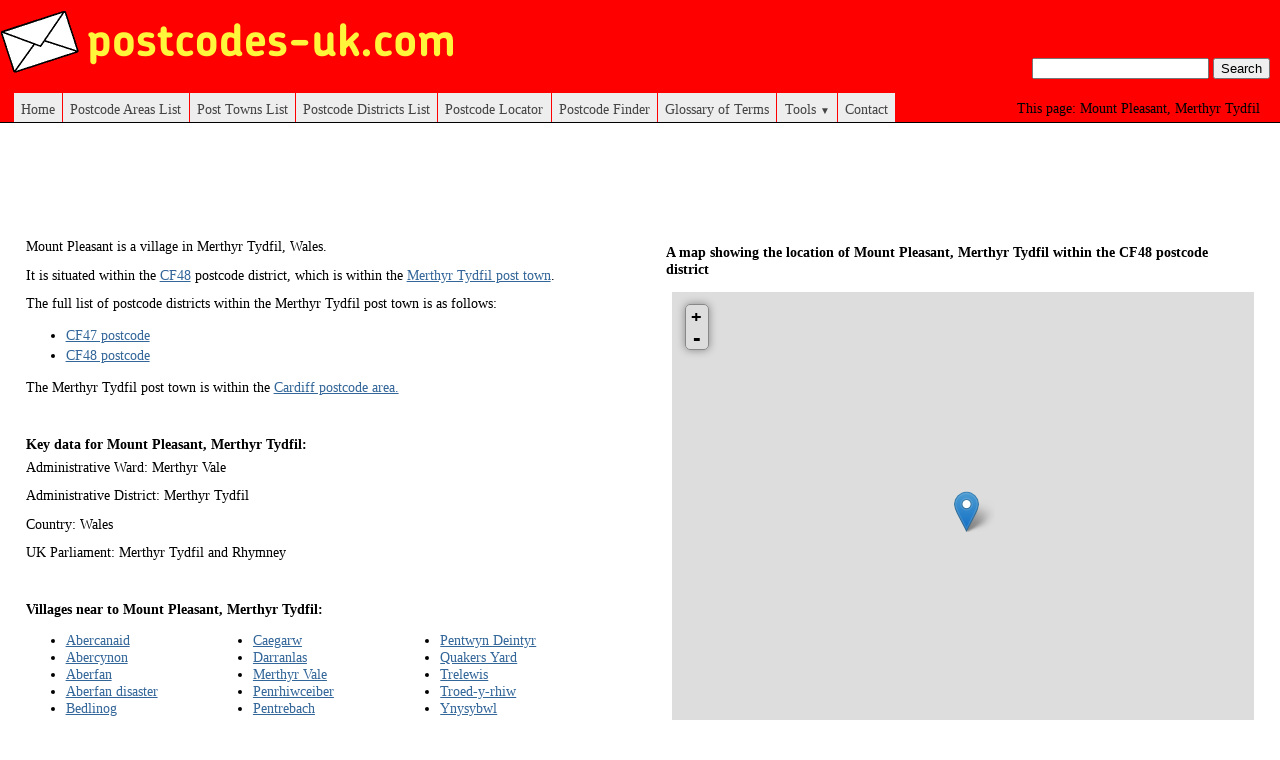

--- FILE ---
content_type: text/html; charset=UTF-8
request_url: https://www.postcodes-uk.com/mount-pleasant-merthyr-tydfil-postcode
body_size: 2855
content:
<!DOCTYPE html>
<html xmlns="http://www.w3.org/1999/xhtml" xml:lang="en-GB">
<head>
    <title>Mount Pleasant, Merthyr Tydfil - Postcode Information</title>
    <meta http-equiv="Content-Type" content="application/xhtml+xml; charset=utf-8" />
    <meta name="description" content="Postcode information and map for Mount Pleasant, Merthyr Tydfil. Information includes the postcode district and other key data for Mount Pleasant, Merthyr Tydfil." />
    <meta name="robots" content="index, follow" />
    <meta name="viewport" content="width=device-width, initial-scale=1">
    <link rel="shortcut icon" href="/favicon.ico" type="image/x-icon" />
    <link rel="stylesheet" href="/css/style.css" />
        <link rel="stylesheet" href="/css/leaflet.css" />
    <link rel="stylesheet" href="/css/nav_menu.css" />
    <link rel="stylesheet" href="/css/responsive_au.css">

    <script src="/js/leaflet/leaflet.js"></script>
    <script src="/js/leaflet-plugins/layer/vector/KML.js"></script>

    <link rel="stylesheet" href="js/Leaflet.GestureHandling/dist/leaflet-gesture-handling.min.css" type="text/css">
    <script src="js/Leaflet.GestureHandling/dist/leaflet-gesture-handling.min.js"></script>

    
            <link rel="stylesheet" href="/js/Leaflet.label/dist/leaflet.label.css" />
        <script src="/js/Leaflet.label/src/Label.js"></script>
        <script src="/js/Leaflet.label/src/Marker.Label.js"></script>
        <script src="/js/Leaflet.label/src/Path.Label.js"></script>
        <script src="/js/Leaflet.label/src/Map.Label.js"></script>
        <script src="/js/Leaflet.label/src/FeatureGroup.Label.js"></script>
        <script data-ad-client="ca-pub-2038754982399072" async src="https://pagead2.googlesyndication.com/pagead/js/adsbygoogle.js"></script>
</head>

<body>
<div id="header">
    <div id="logo-container">
        <a href="/"><img alt="Postcodes UK Logo" id="logo" src="/images/postcodes-uk-logo.png"></a>
    </div>
            <h1 class="page-desc">Mount Pleasant, Merthyr Tydfil</h1>
    
    <div id="centeredmenu">
    <input class="cb" type="checkbox">
    <div class="hm bars">
        <div></div>
        <div></div>
        <div></div>
    </div>
    <div class="hm close"></div>
    <ul id="menu">
        <li><a href="/">Home</a></li>
        <li><a href="/postcode-areas">Postcode Areas List</a></li>
        <li><a href="/post-towns">Post Towns List</a></li>
        <li><a href="/postcode-districts">Postcode Districts List</a></li>
        <li><a href="/postcode-locator">Postcode Locator</a></li>
        <li><a href="/postcode-finder">Postcode Finder</a></li>
        <li><a href="/glossary">Glossary of Terms</a></li>
        <li><a href="#">Tools <span>▼</span></a>
            <ul class="last">
                <li><a href="/free-postcode-maps">Free Postcode Maps</a></li>
            </ul>
        </li>
        <li><a href="/contact">Contact</a></li>
    </ul>
    <div id="search-container">
        <form action="/search">
            <input type="text" name="q" value="">
            <input type="submit" value="Search">
        </form>
    </div>
</div>
</div><div class="colmask doublepage">
    <div class="colleft">
        <div class="col1">
            <script async src="https://pagead2.googlesyndication.com/pagead/js/adsbygoogle.js"></script>
<!-- postcodes-v2-horizontal -->
<ins class="adsbygoogle responsive_1"
        style="display:block"
        data-ad-client="ca-pub-2038754982399072"
        data-ad-slot="6612624160"
        data-ad-format="horizontal"
        data-full-width-responsive="true"></ins>
<script>
        (adsbygoogle = window.adsbygoogle || []).push({});
</script>
            <div class="page_info_div">
                <p>Mount Pleasant is a village
                                            in Merthyr Tydfil, Wales.
                                    </p>
                <p>It is situated within the <a href="/CF48-postcode-district">CF48</a> postcode district,                                                            which is within the <a href="/merthyr-tydfil-postcode">Merthyr Tydfil post town</a>.</p>
                                                </div>

                        <div class="postcode_district_div">
                                <p>The full list of postcode districts within the Merthyr Tydfil post town is as follows:</p>
                <div class="postcode_district_list">
                    <ul>
                                                    <li><a href="/CF47-postcode-district">CF47 postcode</a></li>
                                                    <li><a href="/CF48-postcode-district">CF48 postcode</a></li>
                                            </ul>
                </div>
                            </div>
            
            <div class="post_town_div">
                                                            <p>The Merthyr Tydfil post town is within the <a href="/cardiff-postcode-area">Cardiff postcode area.</a></p>
                                                    <br>

                <div class="place_data_div">
                    <h2 class="place-key-data">Key data for Mount Pleasant, Merthyr Tydfil:</h2>
                                                                        <p>Administrative Ward: Merthyr Vale</p>
                                                    <p>Administrative District: Merthyr Tydfil</p>
                                                    <p>Country: Wales</p>
                                                    <p>UK Parliament: Merthyr Tydfil and Rhymney</p>
                                                            </div>

                <div class="places-list">
                                            <br>
                        <h2 class="place-local-places">Villages near to Mount Pleasant, Merthyr Tydfil:</h2>
                        <ul>
                                                            <li><a href="/abercanaid-postcode">Abercanaid</a></li>
                                                            <li><a href="/abercynon-postcode">Abercynon</a></li>
                                                            <li><a href="/aberfan-postcode">Aberfan</a></li>
                                                            <li><a href="/aberfan-disaster-postcode">Aberfan disaster</a></li>
                                                            <li><a href="/bedlinog-postcode">Bedlinog</a></li>
                                                            <li><a href="/caegarw-postcode">Caegarw</a></li>
                                                            <li><a href="/darranlas-postcode">Darranlas</a></li>
                                                            <li><a href="/merthyr-vale-postcode">Merthyr Vale</a></li>
                                                            <li><a href="/penrhiwceiber-postcode">Penrhiwceiber</a></li>
                                                            <li><a href="/pentrebach-postcode">Pentrebach</a></li>
                                                            <li><a href="/pentwyn-deintyr-postcode">Pentwyn Deintyr</a></li>
                                                            <li><a href="/quakers-yard-postcode">Quakers Yard</a></li>
                                                            <li><a href="/trelewis-postcode">Trelewis</a></li>
                                                            <li><a href="/troed-y-rhiw-postcode">Troed-y-rhiw</a></li>
                                                            <li><a href="/ynysybwl-postcode">Ynysybwl</a></li>
                                                    </ul>
                                    </div>
            </div>
        </div>

        <div class="col2">
            <div id="gmap">
<h2 class="map-header">A map showing the location of Mount Pleasant, Merthyr Tydfil within the CF48 postcode district</h2>
<div id="map" style="height:480px">
</div>
<script>
var map = new L.Map('map', {scrollWheelZoom: false, gestureHandling: true});

L.tileLayer('https://{s}.tile.openstreetmap.org/{z}/{x}/{y}.png', {
attribution: '© <a href="http://openstreetmap.org">OpenStreetMap</a> contributors',
maxZoom: 18
}).addTo(map);
map.attributionControl.setPrefix('');



	map.fitBounds([[51.679170,-3.334720]]);


L.marker([51.679170 , -3.334720]).bindLabel('Mount Pleasant, Merthyr Tydfil').addTo(map);



L.control.scale().addTo(map);
</script>
</div>

<script async src="https://pagead2.googlesyndication.com/pagead/js/adsbygoogle.js"></script>
<!-- postcodes-v2-horizontal -->
<ins class="adsbygoogle responsive_1"
        style="display:block"
        data-ad-client="ca-pub-2038754982399072"
        data-ad-slot="6612624160"
        data-ad-format="horizontal"
        data-full-width-responsive="true"></ins>
<script>
        (adsbygoogle = window.adsbygoogle || []).push({});
</script>
        </div>
    </div>
</div><div id="footer">
	<p>© 2026 Information on <a href="https://www.postcodes-uk.com">UK postcodes</a>  from Postcodes-uk.com</p>
</div>
<script>
  (function(i,s,o,g,r,a,m){i['GoogleAnalyticsObject']=r;i[r]=i[r]||function(){
  (i[r].q=i[r].q||[]).push(arguments)},i[r].l=1*new Date();a=s.createElement(o),
  m=s.getElementsByTagName(o)[0];a.async=1;a.src=g;m.parentNode.insertBefore(a,m)
  })(window,document,'script','//www.google-analytics.com/analytics.js','ga');

  ga('create', 'UA-43042716-1', 'postcodes-uk.com');
  ga('send', 'pageview');

</script>
<script>
    document.addEventListener('DOMContentLoaded', function() {
        mapPosition();
    });

    window.addEventListener('resize', function(){
        mapPosition();
    });

    function mapPosition() {
        var map = document.getElementById('gmap');
        if (window.innerWidth < 640) {
            Array.from(document.getElementsByClassName("page_info_div")).forEach(function(element) {
                element.appendChild(map);
            });
        } else {
            Array.from(document.getElementsByClassName("col2")).forEach(function(element) {
                element.appendChild(map);
            });
        }
    }
</script>
<script defer src="https://static.cloudflareinsights.com/beacon.min.js/vcd15cbe7772f49c399c6a5babf22c1241717689176015" integrity="sha512-ZpsOmlRQV6y907TI0dKBHq9Md29nnaEIPlkf84rnaERnq6zvWvPUqr2ft8M1aS28oN72PdrCzSjY4U6VaAw1EQ==" data-cf-beacon='{"version":"2024.11.0","token":"69c253c218f24086af839ae1b97bc0ef","r":1,"server_timing":{"name":{"cfCacheStatus":true,"cfEdge":true,"cfExtPri":true,"cfL4":true,"cfOrigin":true,"cfSpeedBrain":true},"location_startswith":null}}' crossorigin="anonymous"></script>
</body>
</html>

--- FILE ---
content_type: text/html; charset=utf-8
request_url: https://www.google.com/recaptcha/api2/aframe
body_size: 265
content:
<!DOCTYPE HTML><html><head><meta http-equiv="content-type" content="text/html; charset=UTF-8"></head><body><script nonce="GAeOgH9hLA_uNglNdR30uQ">/** Anti-fraud and anti-abuse applications only. See google.com/recaptcha */ try{var clients={'sodar':'https://pagead2.googlesyndication.com/pagead/sodar?'};window.addEventListener("message",function(a){try{if(a.source===window.parent){var b=JSON.parse(a.data);var c=clients[b['id']];if(c){var d=document.createElement('img');d.src=c+b['params']+'&rc='+(localStorage.getItem("rc::a")?sessionStorage.getItem("rc::b"):"");window.document.body.appendChild(d);sessionStorage.setItem("rc::e",parseInt(sessionStorage.getItem("rc::e")||0)+1);localStorage.setItem("rc::h",'1769011190139');}}}catch(b){}});window.parent.postMessage("_grecaptcha_ready", "*");}catch(b){}</script></body></html>

--- FILE ---
content_type: text/css; charset=utf-8
request_url: https://www.postcodes-uk.com/css/style.css
body_size: 2448
content:
/* <!-- */
/* General styles */
body {
	margin:0;
	padding:0;
	border:0;			/* This removes the border around the viewport in old versions of IE */
	width:100%;
	background:#fff;
	min-width:350px;    	/* Minimum width of layout - remove line if not required */
					/* The min-width property does not work in old versions of Internet Explorer */
	font-size:90%;
}
a {
	color:#369;
}
a:hover {
	color:#fff;
	background:#369;
	text-decoration:none;
}
h1, h2, h3 {
	margin:.8em 0 .2em 0;
	padding:0;
}
p {
	margin:.4em 0 .8em 0;
	padding:0;
}
img {
	margin:10px 0 5px;
}
/* Header styles */
#header {
	clear:both;
	float:left;
	width:100%;
}
#header {
	border-bottom:1px solid #000;
}
#header p,
#header h1,
#header h2 {
	padding:.4em 15px 0 15px;
	margin:0;
}

/* 
#header ul {
	clear:left;
	float:left;
	width:100%;
	list-style:none;
	margin:10px 0 0 0;
	padding:0;
}
#header ul li {
	display:inline;
	list-style:none;
	margin:0;
	padding:0;
}
#header ul li a {
	display:block;
	float:left;
	margin:0 0 0 1px;
	padding:3px 10px;
	text-align:center;
	background:#eee;
	color:#000;
	text-decoration:none;
	position:relative;
	left:15px;
	line-height:1.3em;
}
#header ul li a:hover {
	background:#369;
	color:#fff;
}
#header ul li a.active,
#header ul li a.active:hover {
	color:#fff;
	background:#000;
	font-weight:bold;
}
#header ul li a span {
	display:block;
}
*/

/* 'widths' sub menu */
#layoutdims {
	clear:both;
	background:#eee;
	border-top:4px solid #000;
	margin:0;
	padding:6px 15px !important;
	text-align:right;
}
/* column container */
.colmask {
	position:relative;	/* This fixes the IE7 overflow hidden bug */
	clear:both;
	float:left;
	width:100%;			/* width of whole page */
	overflow:hidden;		/* This chops off any overhanging divs */
	margin-top: 20px;
	min-height: 500px;
}
/* common column settings */
.colright,
.colmid,
.colleft {
	float:left;
	width:100%;
	position:relative;
}
.col1,
.col2,
.col3 {
	float:left;
	position:relative;
	padding:0 0 1em 0;
	overflow:hidden;
}
/* Full page settings */
.fullpage {
	background:#fff;		/* page background colour */
}
.fullpage .col1 {
	width:96%;			/* page width minus left and right padding */
	left:2%;			/* page left padding */
}
/* 2 Column (double page) settings */
.doublepage {
	/* background:#eee; */		/* right column background colour */
}
.doublepage .colleft {
	right:50%;			/* right column width */
	background:#fff;		/* left column background colour */
}
.doublepage .col1 {
	width:46%;			/* left column content width (column width minus left and right padding) */
	left:52%;			/* right column width plus left column left padding */
}
.doublepage .col2 {
	width:46%;			/* right column content width (column width minus left and right padding) */
	left:56%;			/* (right column width) plus (left column left and right padding) plus (right column left padding) */
}
/* Footer styles */
#footer {
	clear:both;
	float:left;
	width:100%;
	border-top:1px solid #000;
}
#footer p {
	padding:10px;
	margin:0;
}
/* --> */


/*///////////////////////////////////////////////////////////////////////////////////////////////////////////////////////////////////
/////////////////////////////////////////////////////////////////////////////////////////////////////////////////////////////////////
///////////////////////////////////////////////////////////////////////////////////////////////////////////////////////////////////*/

#map {
	margin-left: .5em;
	width: 100%;
	height: 480px;
}

.map-header {
	margin-bottom: 1em;
	font-size: 1em;
}

/* .page_info_div {
 	padding: 1em;
	width: 48%;
	margin-left: 2%; 
 	border-left: 1px solid silver;
	border-right: 1px solid silver; 
} */

/* .postcode_district_div {
	margin-top: 1em;
	padding: 1em;
	width: 48%;
	border-left: 1px solid silver;
	border-right: 1px solid silver;
	margin-left: 2%;
} */

/* .postcode_district_list {
	margin-top: 1em;
}
 */
.postcode_district_list ul li{
	margin-top: .25em;
}

/* .post_town_list {
	margin-top: 1em;
} */

.post_town_list ul {
    column-width: 11.5em; /* Firefox */
    -moz-column-width: 11.5em; /* Firefox */
    -webkit-column-width: 11.5em; /* webkit, Safari, Chrome */	
}

.post_town_list ul li{
	margin-top: .25em;
}

#header {
	background-color: RED;
	position: relative;
}

#footer p {
	text-align: center;
}

h1.page-desc {
	position: absolute;
	bottom: 5px;
	right: 5px;
	font-size: 1em;
	font-weight: normal;
}

h1.page-desc:before {
	content:"This page: ";
}

div#search-container {
	position: absolute;
	bottom: 13px;
	right: 10px;
	font-size: 1em;
	font-weight: normal;	
}

/* post towns list */

#post-towns-nav, #postcode-districts-nav {
    border:solid #ccc;
    border-width:1px 0;
    text-align:center;
}
#post-towns-nav li, #postcode-districts-nav li{
    display:inline;
}
#post-towns-nav  a, #postcode-districts-nav  a{
    display:inline-block;
    padding:10px;
}

#post-towns-alphabetical-nav, #postcode-districts-alphabetical-nav {
    border:solid #ccc;
    border-width:1px 0;
    text-align:center;
}
#post-towns-alphabetical-nav li, #postcode-districts-alphabetical-nav li{
    display:inline;
}
#post-towns-alphabetical-nav  a, #postcode-districts-alphabetical-nav  a{
    display:inline-block;
    padding:10px;
}

/* locator */

#postcode-locator-default-span, span#character-message, span#empty-string-message, span#invalid-postcode-message {
	display: block;
	margin: auto;
	text-align: center;
	margin-top: 20px;
}

span#character-message, span#empty-string-message, span#invalid-postcode-message {
	color: red;
}

form#locator-form {
	width: 100%;
	text-align: center;
	margin-bottom: 20px;
	margin-top: 20px;
}

form#locator-form input {
	border: 1px solid silver;
	padding: 5px;
	border-radius: 5px;
}

.postcode_data_div .postcode_locator_message{
	text-align: center;
	margin-top: 20px;
}

/* glossary */

.glossary-term {
	font-size: 1.1em;
}

.glossary-definition {
	margin-bottom: 2em;
}

hr {
    background-color: #D4D4D4;
    border: 0 none;
    clear: both;
    color: silver;
    height: 1px;
}

#glossary_div {
	margin-top: 1em;
	padding: 1em;
/* 	background-color: green; */
	width: 96%;
	border-left: 1px solid silver;
	border-right: 1px solid silver;
	margin-left: 1%;
	margin-right: 1%;
}

b {
	font-weight: bold;
}

/* postcode areas list */

.postcode_areas_div {
	margin-top: 20px;
}

.postcode_areas_list {
	margin-top: 1em;
}

.postcode_areas_list ul li{
	margin-top: .25em;
}

/* contact form */

.contact-form {
	margin: auto;
	margin-top: 50px;
	width: 50%;
	text-align: center;
}

.contact-form .form-field {
	margin-bottom: 20px;
}

.contact-form .message {
	display: inline-block;
	margin-top: 40px;	
	margin-bottom: 50px;	
}

#map-request-form {
	margin: auto;
}

#map-request-form textarea{
	display: block;
	margin: auto;
	margin-top: 20px;
/* 	width: 200px; */
	height: 200px;
	width: 40%;
	min-width: 400px;	
}

#map-request-form input {
	display: block;
	margin: auto;
	margin-top: 20px;
}

div#map-top {
	margin-top: 20px;
	margin-bottom: 20px;
}

div#map-top .postcode-map-link{
	float: right;
	position: relative;
	bottom: 20px;
}

div#map-generator-instructions {
	width: 70%;
	min-width: 500px;
	margin: auto;
	margin-bottom: 30px;
}

div#map-generator-instructions p {
	margin-left: 1em;
}

div#map-generator-instructions h1 {
	font-size: 1.5em;
	margin-bottom: 20px;
}

div#map-generator-instructions h2 {
	font-size: 1.2em;
	margin-bottom: 20px;
	margin-top: 20px;
}

.postcode-map-input-data-type, .postcode-map-input-data-type li {
	list-style-type: none;
}

div.format-example-list {
	margin-top: 10px;
	margin-bottom: 10px;
	background: CYAN;
	border: 1px dotted;
	padding: 5px;
	width: 90%;
}

div#map-top .current-page-link{
	float: right;
	position: relative;
	bottom: 20px;
}

form#api-form {
	width: 100%;
	text-align: center;
	margin-bottom: 20px;
	margin-top: 20px;
}

#api-message-span {
	margin: 0;
	color: red;
	text-align: center;
	display: block;
}

table#api-form-table {
	border: 1px solid silver;
	margin:auto;
	border-collapse: collapse;
}

table#api-form-table th,
table#api-form-table td {
	border-left: 1px solid silver;
	border-right: 1px solid silver;
	padding: 10px;
}


div#api-query-result {
	margin: auto;
	width: 350px;
	font-size: 1.2em;
}

div#api-instructions {
	margin: auto;
	margin-top: 50px;
	width: 50%;
}

h2.place-local-places, h2.place-key-data {
	font-size: 1em;
}

div.places-list ul{
    column-width: 11.5em; /* Firefox */
    -moz-column-width: 11.5em; /* Firefox */
    -webkit-column-width: 11.5em; /* webkit, Safari, Chrome */
}
#logo-container {
	width: 100%;
	height: 85px;
}

/* Responsive layout 640px */
@media (max-width: 640px) {
	#header {
		height: 90px;
	}
	#logo {
		padding: 5px 10px;
		width: 400px;
	}
	div#search-container {
		display: none;
		position: static;
		padding: 10px;
	}
	.page-desc {
		display: none;
	}
	.doublepage .colleft {
		box-sizing: border-box;
		width: 100%;
		position: static;
		padding: 0 10px;
	}
	.doublepage .col1 {
		width: 100%;
		position: static;
	}
	.doublepage .col2 {
		width: 100%;
		left: 0;
	}
	.fullpage {
		box-sizing: border-box;
		width: 100%;
		padding: 0 10px;
	}
	/* overwrite style from pl-styles.css */
	#map {
		width: 100% !important;
		margin: 0;
	}
	#post-towns-nav, #post-towns-alphabetical-nav {
		padding: 0;
	}
	#post-towns-nav li:first-child, #post-towns-alphabetical-nav li:first-child {
		display: block;
		width: 100%;
		padding: 10px 0;
	}
	#postcode-districts-nav, #postcode-districts-alphabetical-nav {
		padding: 0;
	}
	#postcode-districts-nav li:first-child, #postcode-districts-alphabetical-nav li:first-child {
		display: block;
		width: 100%;
		padding: 10px 0;
	}

	/* overwrite style from pl-styles.css */
	#floating-panel, #results-panel {
		padding: 0 !important;
		width: 100% !important;
	}
	/* overwrite style from pl-styles.css */
	#floating-panel #address {
		min-width: 15em !important;
	}
	#floating-panel input {
		margin: 10px;
	}
	#results-panel span {
		padding: 0 10px;
	}
	.contact-form {
		width: 90%;
	}
	/* overwrite style from leaflet.css */
	.leaflet-top {
		z-index: 1 !important;
	}
	div#map-generator-instructions {
		width: 100%;
		min-width: auto;
	}
	#map-request-form textarea {
		min-width: 300px;
	}
	div#map-top {
		margin-top: 0;
	}
	div#map-top .current-page-link {
		float: left;
		position: static;
		margin-top: 20px;
	}
	div#map-top .postcode-map-link {
		float: left;
		position: static;
		margin: 10px 0;
	}
}
@media (max-width: 500px) {
	#logo-container {
	}
	#logo {
		width: 300px;
		margin-top: 15px;
	}
}

@media (max-width: 400px) {
	#logo {
		width: 250px;
	}
}

.responsive_1 { width: 320px; height: 100px; text-align: center; margin: auto }
@media(min-width: 500px) { .responsive_1 { width: 468px; height: 60px; } }
@media(min-width: 800px) { .responsive_1 { width: 728px; height: 90px !important; } }


--- FILE ---
content_type: text/javascript; charset=utf-8
request_url: https://www.postcodes-uk.com/js/Leaflet.label/src/FeatureGroup.Label.js
body_size: -158
content:
L.FeatureGroup.include({
	// TODO: remove this when AOP is supported in Leaflet, need this as we cannot put code in removeLayer()
	clearLayers: function () {
		this.unbindLabel();
		this.eachLayer(this.removeLayer, this);
		return this;
	},

	bindLabel: function (content, options) {
		return this.invoke('bindLabel', content, options);
	},

	unbindLabel: function () {
		return this.invoke('unbindLabel');
	},

	updateLabelContent: function (content) {
		this.invoke('updateLabelContent', content);
	}
});

--- FILE ---
content_type: text/javascript; charset=utf-8
request_url: https://www.postcodes-uk.com/js/Leaflet.label/src/Marker.Label.js
body_size: 599
content:
// Add in an option to icon that is used to set where the label anchor is
L.Icon.Default.mergeOptions({
	labelAnchor: new L.Point(9, -20)
});

// Have to do this since Leaflet is loaded before this plugin and initializes
// L.Marker.options.icon therefore missing our mixin above.
L.Marker.mergeOptions({
	icon: new L.Icon.Default()
});

L.Marker.include({
	showLabel: function () {
		if (this._label && this._map) {
			this._label.setLatLng(this._latlng);
			this._map.showLabel(this._label);
		}

		return this;
	},

	hideLabel: function () {
		if (this._label) {
			this._label.close();
		}
		return this;
	},

	setLabelNoHide: function (noHide) {
		if (this._labelNoHide === noHide) {
			return;
		}

		this._labelNoHide = noHide;

		if (noHide) {
			this._removeLabelRevealHandlers();
			this.showLabel();
		} else {
			this._addLabelRevealHandlers();
			this.hideLabel();
		}
	},

	bindLabel: function (content, options) {
		var anchor = L.point(this.options.icon.options.labelAnchor) || new L.Point(0, 0);

		anchor = anchor.add(L.Label.prototype.options.offset);

		if (options && options.offset) {
			anchor = anchor.add(options.offset);
		}

		options = L.Util.extend({offset: anchor}, options);

		this._labelNoHide = options.noHide;

		if (!this._label) {
			if (!this._labelNoHide) {
				this._addLabelRevealHandlers();
			}

			this
				.on('remove', this.hideLabel, this)
				.on('move', this._moveLabel, this);

			this._hasLabelHandlers = true;
		}

		this._label = new L.Label(options, this)
			.setContent(content);

		return this;
	},

	unbindLabel: function () {
		if (this._label) {
			this.hideLabel();

			this._label = null;

			if (this._hasLabelHandlers) {
				if (!this._labelNoHide) {
					this._removeLabelRevealHandlers();
				}

				this
					.off('remove', this.hideLabel, this)
					.off('move', this._moveLabel, this);
			}

			this._hasLabelHandlers = false;
		}
		return this;
	},

	updateLabelContent: function (content) {
		if (this._label) {
			this._label.setContent(content);
		}
	},

	_addLabelRevealHandlers: function () {
		this
			.on('mouseover', this.showLabel, this)
			.on('mouseout', this.hideLabel, this);

		if (L.Browser.touch) {
			this.on('click', this.showLabel, this);
		}
	},

	_removeLabelRevealHandlers: function () {
		this
			.off('mouseover', this.showLabel, this)
			.off('mouseout', this.hideLabel, this);

		if (L.Browser.touch) {
			this.off('click', this.showLabel, this);
		}
	},

	_moveLabel: function (e) {
		this._label.setLatLng(e.latlng);
	},

	_originalUpdateZIndex: L.Marker.prototype._updateZIndex,

	_updateZIndex: function (offset) {
		var zIndex = this._zIndex + offset;

		this._originalUpdateZIndex(offset);

		if (this._label) {
			this._label.updateZIndex(zIndex);
		}
	},

	_originalSetOpacity: L.Marker.prototype.setOpacity,

	setOpacity: function (opacity, labelHasSemiTransparency) {
		this.options.labelHasSemiTransparency = labelHasSemiTransparency;

		this._originalSetOpacity(opacity);
	},

	_originalUpdateOpacity: L.Marker.prototype._updateOpacity,

	_updateOpacity: function () {
		var absoluteOpacity = this.options.opacity === 0 ? 0 : 1;

		this._originalUpdateOpacity();

		if (this._label) {
			this._label.setOpacity(this.options.labelHasSemiTransparency ? this.options.opacity : absoluteOpacity);
		}
	}
});

--- FILE ---
content_type: text/javascript; charset=utf-8
request_url: https://www.postcodes-uk.com/js/Leaflet.label/src/Path.Label.js
body_size: -49
content:
L.Path.include({
	bindLabel: function (content, options) {
		if (!this._label || this._label.options !== options) {
			this._label = new L.Label(options, this);
		}

		this._label.setContent(content);

		if (!this._showLabelAdded) {
			this
				.on('mouseover', this._showLabel, this)
				.on('mousemove', this._moveLabel, this)
				.on('mouseout remove', this._hideLabel, this);

			if (L.Browser.touch) {
				this.on('click', this._showLabel, this);
			}
			this._showLabelAdded = true;
		}

		return this;
	},

	unbindLabel: function () {
		if (this._label) {
			this._hideLabel();
			this._label = null;
			this._showLabelAdded = false;
			this
				.off('mouseover', this._showLabel, this)
				.off('mousemove', this._moveLabel, this)
				.off('mouseout remove', this._hideLabel, this);
		}
		return this;
	},

	updateLabelContent: function (content) {
		if (this._label) {
			this._label.setContent(content);
		}
	},

	_showLabel: function (e) {
		this._label.setLatLng(e.latlng);
		this._map.showLabel(this._label);
	},

	_moveLabel: function (e) {
		this._label.setLatLng(e.latlng);
	},

	_hideLabel: function () {
		this._label.close();
	}
});

--- FILE ---
content_type: text/javascript; charset=utf-8
request_url: https://www.postcodes-uk.com/js/Leaflet.label/src/Map.Label.js
body_size: -325
content:
L.Map.include({
	showLabel: function (label) {
		this._label = label;

		return this.addLayer(label);
	}
});